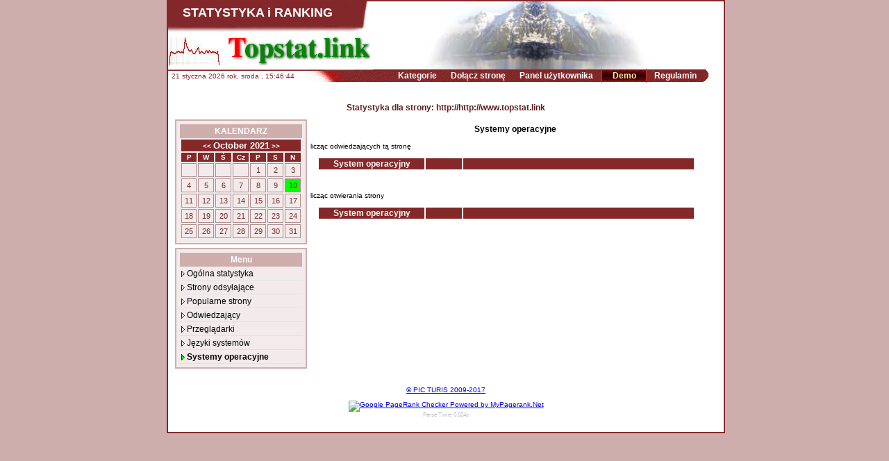

--- FILE ---
content_type: text/html;charset=windows-1252
request_url: http://www.topstat.link/index.php?c=3&statD=si&SelectDay=1633816800
body_size: 2496
content:

<html>
<head>
<title>topstat.link - statystyki stron www</title>
<meta http-equiv="Content-Language" content="pl" />
<meta http-equiv="Content-Type" content="text/html; windows-1252" />
<link rel="stylesheet" type="text/css" href="css/index.css"/>
</head><script language="JavaScript">
function jaunslogs(url,name){
window.open(url, name, config='height=405,width=515,toolbar=no,menubar=no,scrollbars=no,resizable=no,location=no,directories=no,status=no');
}
</script>


<body>
<div id="wrapper">
	<div id="header">
		<div style="float: right; width: 505px; height: 100px; margin:0px; padding: 0px; background: url(images/top_line.png) no-repeat 0px 98px;">
			<div style="padding: 0px; margin: 0px; background: url(images/top_fon.jpg) no-repeat top right; height: 98px; width: 500px;">
			
			</div>
		</div>
		<div style="padding: 1px; margin: 0px; ">
		<h1 style="display: block; width: 300px; text-align: left; padding: 5px 0px 0px 20px;height: 35px; margin: 0px; color: #fff; font-weight: bold; font-size: 18px;">STATYSTYKA i RANKING</h1><br>
		<img border=0 src="pic.php?gr=host_total&resID=0&pic=owner">
		</div>
	</div>
	<div id="navBar">		<ul>
			<li><a href="index.php" id="top_neactive_url">Kategorie</a></li>
			<li><a href="index.php?c=1" id="top_neactive_url">Do&#322;&#261;cz stron&#281;</a></li>
			<li><a href="index.php?c=2" id="top_neactive_url">Panel u&#380;ytkownika</a></li>
<li><a href="index.php?c=3" id="top_active_url">Demo</a></li>
				<li><a href="index.php?c=4" id="top_neactive_url">Regulamin</a></li>	</div>
	<div id="clock">21 styczna&nbsp;2026 rok,&nbsp;sroda
<script>
var standardbrowser=!document.all&&!document.getElementById

if (standardbrowser)
document.write('<form name="tick"><input type="text" name="tock" size="11"></form>')

function show_clock(h, mi, s, objname, alternate){
if(!alternate){
        var alternate=0
}
if (!standardbrowser){
        var clockobj=document.getElementById? document.getElementById(objname) : document.all[objname]
}
if((h != null && h.toString().length > 0) && ( mi != null && mi.toString().length > 0) && ( s != null && s.toString().length > 0)){
        var Digital=new Date(99, 1, 1, h, mi, s+1)
}else {
        var Digital=new Date()
}
var hours=Digital.getHours()
var minutes=Digital.getMinutes()
var sekundes=Digital.getSeconds()
var dn="AM"

if (hours.toString().length==1){
        hours="0"+hours
}
if (minutes<=9){
        minutes="0"+minutes
}
if (sekundes<=9){
        sekundes="0"+sekundes
}
if (standardbrowser){
        if (alternate==0){
                document.tick.tock.value=hours+":"+minutes+" "+sekundes+" "+dn
        }else{
                document.tick.tock.value=hours+" "+minutes+" "+sekundes+" "+dn
    }
}
else{
        if (alternate==0){
                if(clockobj != null)
                clockobj.innerHTML=hours+":"+minutes+":"+sekundes
        }
        else {
                if(clockobj != null)
                clockobj.innerHTML=hours+":"+minutes+":"+sekundes
        }
}
        alternate=(alternate==0)? 1 : 0
        setTimeout("show_clock("+Digital.getHours()+", "+Digital.getMinutes()+", "+Digital.getSeconds()+", '"+objname+"', "+alternate+")",1000)
}
//window.onload=show
//-->
</script>

,&nbsp;<span  id="digitalclock2" class="styling"></span>


<script>show_clock(15, 46, 41, "digitalclock2", 0);</script></div>
	<div id="saturs">
<tr><tr><tr><tr><h4>Statystyka dla strony: http://http://www.topstat.link</h4><div style="float: left; display: block; width: 200px;">
							<div id="box">
								<div>KALENDARZ</div>
								
    <table id="calendar">
    <tr><th colspan=7 bgcolor="#CCCCDD">
        <a href="http://www.topstat.link/index.php?c=3&statD=si&SelectDay=1632175200">&lt;&lt;</a>
        <font size=2>October 2021</font>
        <a href="http://www.topstat.link/index.php?c=3&statD=si&SelectDay=1637449200">&gt;&gt;</a>
    </th></tr>
    <tr><th width=22 class="tcell">P</th>
		<th width=22 class="tcell">W</th>
		<th width=22 class="tcell">&#346;</th>
		<th width=22 class="tcell">Cz</th>
		<th width=22 class="tcell">P</th>
		<th width=22 class="tcell">S</th>
		<th width=22 class="tcell">N</th>
	</tr><tr><td><font size=2></font></td><td><font size=2></font></td><td><font size=2></font></td><td><font size=2></font></td><td><a href='http://www.topstat.link/index.php?c=3&statD=si&SelectDay=1633039200'>1</a></td>
<td><a href='http://www.topstat.link/index.php?c=3&statD=si&SelectDay=1633125600'>2</a></td>
<td><a href='http://www.topstat.link/index.php?c=3&statD=si&SelectDay=1633212000'>3</a></td>
</tr>
<td><a href='http://www.topstat.link/index.php?c=3&statD=si&SelectDay=1633298400'>4</a></td>
<td><a href='http://www.topstat.link/index.php?c=3&statD=si&SelectDay=1633384800'>5</a></td>
<td><a href='http://www.topstat.link/index.php?c=3&statD=si&SelectDay=1633471200'>6</a></td>
<td><a href='http://www.topstat.link/index.php?c=3&statD=si&SelectDay=1633557600'>7</a></td>
<td><a href='http://www.topstat.link/index.php?c=3&statD=si&SelectDay=1633644000'>8</a></td>
<td><a href='http://www.topstat.link/index.php?c=3&statD=si&SelectDay=1633730400'>9</a></td>
<td bgcolor=#00FF00><a href='http://www.topstat.link/index.php?c=3&statD=si&SelectDay=1633816800'>10</a></td>
</tr>
<td><a href='http://www.topstat.link/index.php?c=3&statD=si&SelectDay=1633903200'>11</a></td>
<td><a href='http://www.topstat.link/index.php?c=3&statD=si&SelectDay=1633989600'>12</a></td>
<td><a href='http://www.topstat.link/index.php?c=3&statD=si&SelectDay=1634076000'>13</a></td>
<td><a href='http://www.topstat.link/index.php?c=3&statD=si&SelectDay=1634162400'>14</a></td>
<td><a href='http://www.topstat.link/index.php?c=3&statD=si&SelectDay=1634248800'>15</a></td>
<td><a href='http://www.topstat.link/index.php?c=3&statD=si&SelectDay=1634335200'>16</a></td>
<td><a href='http://www.topstat.link/index.php?c=3&statD=si&SelectDay=1634421600'>17</a></td>
</tr>
<td><a href='http://www.topstat.link/index.php?c=3&statD=si&SelectDay=1634508000'>18</a></td>
<td><a href='http://www.topstat.link/index.php?c=3&statD=si&SelectDay=1634594400'>19</a></td>
<td><a href='http://www.topstat.link/index.php?c=3&statD=si&SelectDay=1634680800'>20</a></td>
<td><a href='http://www.topstat.link/index.php?c=3&statD=si&SelectDay=1634767200'>21</a></td>
<td><a href='http://www.topstat.link/index.php?c=3&statD=si&SelectDay=1634853600'>22</a></td>
<td><a href='http://www.topstat.link/index.php?c=3&statD=si&SelectDay=1634940000'>23</a></td>
<td><a href='http://www.topstat.link/index.php?c=3&statD=si&SelectDay=1635026400'>24</a></td>
</tr>
<td><a href='http://www.topstat.link/index.php?c=3&statD=si&SelectDay=1635112800'>25</a></td>
<td><a href='http://www.topstat.link/index.php?c=3&statD=si&SelectDay=1635199200'>26</a></td>
<td><a href='http://www.topstat.link/index.php?c=3&statD=si&SelectDay=1635285600'>27</a></td>
<td><a href='http://www.topstat.link/index.php?c=3&statD=si&SelectDay=1635372000'>28</a></td>
<td><a href='http://www.topstat.link/index.php?c=3&statD=si&SelectDay=1635458400'>29</a></td>
<td><a href='http://www.topstat.link/index.php?c=3&statD=si&SelectDay=1635544800'>30</a></td>
<td><a href='http://www.topstat.link/index.php?c=3&statD=si&SelectDay=1635631200'>31</a></td>
</tr>
</tr></table>
							</div>
							<div id="box">
								<div>Menu</div>
								<ul id="left_menu">
								
			<li><a href="http://www.topstat.link/index.php?c=3&statD=si&SelectDay=1633816800&statD=all">Og&oacute;lna statystyka</a></li>
			<li><a href="http://www.topstat.link/index.php?c=3&statD=si&SelectDay=1633816800&statD=refer">Strony odsy&#322;aj&#261;ce</a></li>
			<li><a href="http://www.topstat.link/index.php?c=3&statD=si&SelectDay=1633816800&statD=request">Popularne strony</a></li>
			<li><a href="http://www.topstat.link/index.php?c=3&statD=si&SelectDay=1633816800&statD=cm">Odwiedzaj&#261;cy</a></li>
			<li><a href="http://www.topstat.link/index.php?c=3&statD=si&SelectDay=1633816800&statD=br">Przegl&#261;darki</a></li>
			<li><a href="http://www.topstat.link/index.php?c=3&statD=si&SelectDay=1633816800&statD=va">J&#281;zyki system&oacute;w</a></li>
			<li><a href="http://www.topstat.link/index.php?c=3&statD=si&SelectDay=1633816800&statD=si"  class="selMenuP">Systemy operacyjne</a></li>
								</ul>
							</div>
						</div><div style="margin-left: 200px"><p class=bigTXT>Systemy operacyjne</p>licz&#261;c odwiedzaj&#261;cych t&#261; stron&#281;<table id="rankTable">
							<tr>
							<th width="150px">System operacyjny</th>
							<th width="50px"></th>
							<th width="330px"></th>
							</tr></table>licz&#261;c otwierania strony<table id="rankTable">
					<tr>
					<th width="150px">System operacyjny</th>
					<th width="50px"></th>
					<th width="330px"></th>
					</tr></table></div><div style="clear: both;"></div>	
	</div>
	<div id="footer">
	<a onclick="jaunslogs('mailSend.php','mailSend')" href="javascript:;">
	&copy; PIC TURIS 2009-2017	</a>
	<div style="padding: 10px 0px 0px 0px;">
<a href="http://www.mypagerank.net" target="_blank"><img src="http://www.mypagerank.net/services/pagerankbutton/pagerankbutton.php?aut=dd51115cbbe064da128de2c84d77445201" border="0" alt="Google PageRank Checker Powered by  MyPagerank.Net" /></a>
<br><span style="font-size: 8px; color: #B9C0C6;">Parse Time: 0.024s</span></div></div>
</div>
</body>
</html>


--- FILE ---
content_type: text/css
request_url: http://www.topstat.link/css/index.css
body_size: 1613
content:
body {
	background-color: #CEAEAD;
	/*background: url(images/fons.gif);*/
	color: #000;
	font-size: 10px;
	margin: 0px;
	padding: 0px;
	font-family: Verdana, Arial, Helvetica, Georgia, sans-serif, serif;
}

#wrapper {
	background-color:#FFF;
	left: 50%;
	margin-left: -400px;
	position: absolute;
	width: 800px;
	border: 2px #842829 solid;
}
#header {
	width: 800px;
	height: 100px;
	background: url(../images/logo.png) no-repeat 0px 0px;
}
#navBar{
	text-align: right;
	display: block;
	margin: 0px 0px 0px 0px;
	padding: 0px;
	height: 16px;
	background: url(../images/top_nav_right.png) no-repeat 762px 0px;
}
#navBar ul{
	display: block;
	margin: 0px 30px 0px 0px;
	padding: 0px;
	font-size: 12px;
	font-weight: bold;
	background: url(../images/top_nav_fons.png) no-repeat right top;
	height: 16px;
}
#navBar ul li{
	display: inline;
	list-style-type: none;
	margin: 0px;
	padding: 0px;
}
#top_neactive_url{
	
	margin: 2px 1px 0px 0px;
	padding: 3px 8px 3px 8px;
	color: #FFF;
	text-decoration: none;
}
#top_neactive_url:hover{
	background: url(../images/active_top.png) repeat-x 2px 2px;
	margin: 2px 0px 0px 0px;
	padding: 3px 7px 3px 8px;
	color: #FDF59F;
	text-decoration: none;
	border-left: 1px #B73431 solid;
	border-right: 1px #B73431 solid;
}
#top_active_url{
	background: url(../images/active_top.png) repeat-x 2px 2px;
	margin: 2px 0px 0px 0px;
	padding: 3px 14px 3px 15px;
	color: #FDF59F;
	text-decoration: none;
	border-left: 1px #B73431 solid;
	border-right: 1px #B73431 solid;
}
#cat_colon{
	float: left;
	width: 190px;
	margin: 15px 0px 15px 5px;
}
#cat_colon ul{
	margin: 0px;
	padding: 0px;
	
}
#cat_colon ul li{
	list-style-type: none;
	font-size: 12px;
	margin: 0px 0px 0px 15px;
	padding: 1px 0px 2px 0px;
}
#cat_colon ul li a{
	color: #CB5656;
	text-decoration: none;
	font-weight: bold;
}
#cat_colon ul li a:hover{
	color: #842829;
}
#clock{
	position: absolute;
	left: 50%;
	margin-left: -395px;
	top: 102px;
	color: #842829;
}
#footer{
	text-align: center;
	margin: 20px;
	
}
#saturs{
	margin: 20px 5px 20px 5px;
}
#saturs h3{
	font-size: 14px;
	font-weight: bold;
	padding-left: 20px;
	color: #601E1E;
}
#saturs h4{
	font-size: 12px;
	font-weight: bold;
	padding-left: 20px;
	color: #601E1E;
	text-align: center;
	margin: 0px;
	padding: 10px 0px 5px 0px;
}
#rankTable{
	border: 0px;
	padding: 10px 30px 30px 10px;
	font-size: 12px;
}
#rankTable th{
	background-color: #842829;
	color: #fff;
	text-align: center;
}
#rankTable td{
	font-size: 11px;
	text-align: center;
	padding: 0px 3px 0px 3px;
	height: 20px;
	border-bottom: 1px #AD8F8F solid;
}
#rankTable td a{
	text-decoration: none;
	color: #842829;
}

fieldset{
	margin: 20px;
	color: #842829;
}
fieldset div{
	overflow: hidden;
	width: 750px;
	margin-top: 10px;
	padding-top: 2px;
	text-align: left;
}
fieldset div label{
	color: #A5AEB5;
	width: 250px;
	float: left;
	text-align: right;
	font-size: 12px;
	padding: 5px 10px 2px 5px;
	border-bottom: 1px #A5AEB5 solid;
}
#skFONs{
	margin: 0px;
	padding: 5px;
	background-color: #E4D3D3;
}
#lapu_navigacija {
	border: 0;
	padding: 1px 20px 0px 20px;
	margin: 0;
	text-align: center;
}

#lapu_navigacija a {
	padding: 1px 5px 1px 5px;
    background: #FFF;
    border: 1px #561B1B solid;
	color: #842829;
	margin: 0px 5px 0px 5px;
	text-decoration: none;
	font-weight: bold;
	text-align: center;
	font-size: 10px;
}
#lapu_navigacija a:hover {
	text-decoration: none;
	background: #842829;
	color: #fff;
	padding: 0px 4px 0px 6px;
    border: 1px #561B1B solid;
	font-size: 10px;
}
#navigacija_active{
	text-decoration: none;
	background: #842829;
	color: #fff;
	padding: 0px 4px 0px 6px;
    border: 1px #561B1B solid;
	font-size: 10px;
}
#IFOlpp{
	border: 1px #842829 solid;
	margin: 10px;
	padding: 10px;
	font-size: 12px;
	color: #842829;
}
#IFOlpp b{
	font-size: 14px;
}
#IFOlpp a{	
	background: url(../images/url_norade.gif) no-repeat right 3px;
	padding: 0px 13px 0px 2px;
	text-decoration: none;
}
#back{
	background: url(../images/back.gif) no-repeat 0px 3px;
	padding: 0px 10px 0px 12px;
	margin: 0px 2px 0px 12px;
	text-decoration: none;
	color: #842829;
}
#infoBox{
     text-decoration:none;
	 margin: 0px;
	 padding: 0px;
}
#infoBox:hover {
     position:relative; 
	 margin: 0px;
	 padding: 0px;
}

#infoBox div {
     display:none; 
	 margin: 0px;
	 padding: 0px;
}

#infoBox:hover div{
     font-size: 12px; 
     display:block; 
     position:absolute; 
     top:28px; 
     left:0px;
     background:#FFA88A; 
     border:1px solid #710000; 
     color:#000; 
     width:474px; 
     padding:5px;
     opacity: 0.9; 
     filter:progid:DXImageTransform.Microsoft.Alpha(opacity=90);
}
#error_box{
	text-align: center;
	background: #ffffff;
	border: 2px #FF0000 solid;
	color: #FF0000;
	padding: 5px;
	text-align: center;
	min-height: 42px;
	margin: 5px 40px 5px 40px;
	font-size: 12px;
}
*html #error_box{
	height: 42px;
}
#atentione_left{
	float:left;
	width: 32px;
	height: 32px;
	background: url(../images/atentione.gif);
}
#information_left{
	float:left;
	width: 32px;
	height: 32px;
	background: url(../images/information.gif);
}
#information_box{
	text-align: center;
	background: #ffffff;
	border: 2px #601E1E solid;
	color: #601E1E;
	padding: 5px;
	text-align: center;
	min-height: 42px;
	margin: 5px 40px 5px 40px;
	font-size: 12px;
}
*html #information_box{
	height: 42px;
}

#calendar{
	border: 1px;
	padding: 0px;
	font-size: 10px;
}
#calendar a{
	text-decoration: none;
	color: #fff;
}
#calendar th{
	background-color: #842829;
	color: #fff;
	text-align: center;
	font-size: 10px;
}
#calendar td{
	font-size: 11px;
	text-align: center;
	padding: 0px 3px 0px 3px;
	height: 20px;
	border: 1px #AD8F8F solid;
}
#calendar td a{
	text-decoration: none;
	color: #842829;
}
#box{
	border: 2px #CEAEAD solid;
	background: #F3EBEB;
	margin: 5px;
	padding: 5px;
}
#box div{
	margin: 0px;
	padding: 3px;
	background: #CEAEAD;
	color: #fff;
	font-weight: bold;
	text-align: center;
	font-size: 12px;
}

#left_menu{
	margin: 0px;
	padding: 0px;
	font-size: 12px;
}
#left_menu li{
	list-style-type: none;
	margin: 0px;
	padding: 0px;
	background: url('../images/nav_norade.gif')  no-repeat left top;
}	
#left_menu li a{
	display: block;
	width: 167px;
	border-bottom: 1px #DBE3E5 solid;
	color: #000;
	margin: 0px;
	padding: 3px 0px 2px 10px;
    text-decoration: none;
	
}
#left_menu li a:hover{
	background: url('../images/nav_norade_ac.gif')  no-repeat left top;
	border-bottom: 1px #CEAEAD solid;
	font-weight: bold;
	color: #842829;
}
.selMenuP{
	background: url('../images/nav_norade_ac.gif')  no-repeat left top;
	font-weight: bold;
}
.bigTXT{
	text-align: center;
	font-size: 12px;
	font-weight: bold;
}